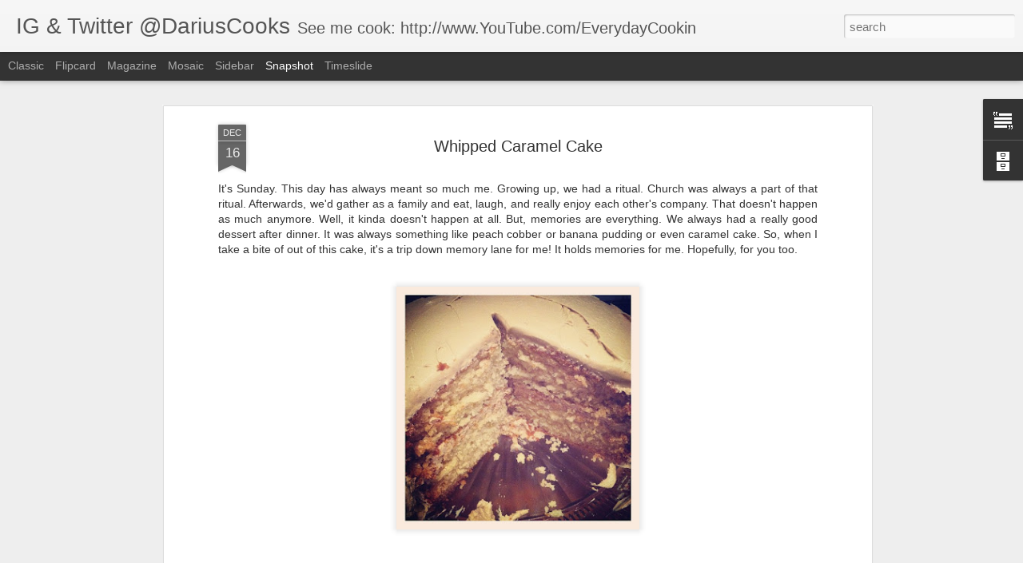

--- FILE ---
content_type: text/javascript; charset=UTF-8
request_url: http://www.dariuscooks.com/?v=0&action=initial&widgetId=Text1&responseType=js&xssi_token=AOuZoY44_q8luVx-tZMgX4S-i4Xn-aHwlw%3A1768782683431
body_size: 285
content:
try {
_WidgetManager._HandleControllerResult('Text1', 'initial',{'content': 'Twitter: @DariusTWilliams\x3cdiv\x3eInstagram: @icook2\x3c/div\x3e\x3cdiv\x3eFacebook: Facebook.com/everydaycookin\x3c/div\x3e\x3cdiv\x3eE-mail: dariuswilliams2012@yahoo.com\x3c/div\x3e\x3cdiv\x3eYouTube: YouTube.com/everydaycookin\x3c/div\x3e', 'title': 'About Me'});
} catch (e) {
  if (typeof log != 'undefined') {
    log('HandleControllerResult failed: ' + e);
  }
}


--- FILE ---
content_type: text/javascript; charset=UTF-8
request_url: http://www.dariuscooks.com/?v=0&action=initial&widgetId=Text1&responseType=js&xssi_token=AOuZoY44_q8luVx-tZMgX4S-i4Xn-aHwlw%3A1768782683431
body_size: 285
content:
try {
_WidgetManager._HandleControllerResult('Text1', 'initial',{'content': 'Twitter: @DariusTWilliams\x3cdiv\x3eInstagram: @icook2\x3c/div\x3e\x3cdiv\x3eFacebook: Facebook.com/everydaycookin\x3c/div\x3e\x3cdiv\x3eE-mail: dariuswilliams2012@yahoo.com\x3c/div\x3e\x3cdiv\x3eYouTube: YouTube.com/everydaycookin\x3c/div\x3e', 'title': 'About Me'});
} catch (e) {
  if (typeof log != 'undefined') {
    log('HandleControllerResult failed: ' + e);
  }
}


--- FILE ---
content_type: text/javascript; charset=UTF-8
request_url: http://www.dariuscooks.com/?v=0&action=initial&widgetId=BlogArchive1&responseType=js&xssi_token=AOuZoY44_q8luVx-tZMgX4S-i4Xn-aHwlw%3A1768782683431
body_size: 789
content:
try {
_WidgetManager._HandleControllerResult('BlogArchive1', 'initial',{'url': 'http://www.dariuscooks.com/search?updated-min\x3d1969-12-31T16:00:00-08:00\x26updated-max\x3d292278994-08-17T07:12:55Z\x26max-results\x3d50', 'name': 'All Posts', 'expclass': 'expanded', 'toggleId': 'ALL-0', 'post-count': 118, 'data': [{'url': 'http://www.dariuscooks.com/2013/', 'name': '2013', 'expclass': 'expanded', 'toggleId': 'YEARLY-1357027200000', 'post-count': 108, 'data': [{'url': 'http://www.dariuscooks.com/2013/09/', 'name': 'September', 'expclass': 'expanded', 'toggleId': 'MONTHLY-1378018800000', 'post-count': 4, 'posts': [{'title': 'Spicy Tomato Pasta', 'url': 'http://www.dariuscooks.com/2013/09/spicy-tomato-pasta.html'}, {'title': 'Grilled Pesto Chicken Sandwiches', 'url': 'http://www.dariuscooks.com/2013/09/grilled-pesto-chicken-sandwiches.html'}, {'title': 'Southern Fried Pork Chops', 'url': 'http://www.dariuscooks.com/2013/09/southern-fried-pork-chops.html'}, {'title': 'Latin Spiced Wings', 'url': 'http://www.dariuscooks.com/2013/09/latin-spiced-wings.html'}]}, {'url': 'http://www.dariuscooks.com/2013/08/', 'name': 'August', 'expclass': 'collapsed', 'toggleId': 'MONTHLY-1375340400000', 'post-count': 30}, {'url': 'http://www.dariuscooks.com/2013/07/', 'name': 'July', 'expclass': 'collapsed', 'toggleId': 'MONTHLY-1372662000000', 'post-count': 25}, {'url': 'http://www.dariuscooks.com/2013/06/', 'name': 'June', 'expclass': 'collapsed', 'toggleId': 'MONTHLY-1370070000000', 'post-count': 9}, {'url': 'http://www.dariuscooks.com/2013/05/', 'name': 'May', 'expclass': 'collapsed', 'toggleId': 'MONTHLY-1367391600000', 'post-count': 16}, {'url': 'http://www.dariuscooks.com/2013/04/', 'name': 'April', 'expclass': 'collapsed', 'toggleId': 'MONTHLY-1364799600000', 'post-count': 12}, {'url': 'http://www.dariuscooks.com/2013/03/', 'name': 'March', 'expclass': 'collapsed', 'toggleId': 'MONTHLY-1362124800000', 'post-count': 1}, {'url': 'http://www.dariuscooks.com/2013/02/', 'name': 'February', 'expclass': 'collapsed', 'toggleId': 'MONTHLY-1359705600000', 'post-count': 3}, {'url': 'http://www.dariuscooks.com/2013/01/', 'name': 'January', 'expclass': 'collapsed', 'toggleId': 'MONTHLY-1357027200000', 'post-count': 8}]}, {'url': 'http://www.dariuscooks.com/2012/', 'name': '2012', 'expclass': 'collapsed', 'toggleId': 'YEARLY-1325404800000', 'post-count': 10, 'data': [{'url': 'http://www.dariuscooks.com/2012/12/', 'name': 'December', 'expclass': 'collapsed', 'toggleId': 'MONTHLY-1354348800000', 'post-count': 2}, {'url': 'http://www.dariuscooks.com/2012/07/', 'name': 'July', 'expclass': 'collapsed', 'toggleId': 'MONTHLY-1341126000000', 'post-count': 6}, {'url': 'http://www.dariuscooks.com/2012/06/', 'name': 'June', 'expclass': 'collapsed', 'toggleId': 'MONTHLY-1338534000000', 'post-count': 2}]}], 'toggleopen': 'MONTHLY-1378018800000', 'style': 'HIERARCHY', 'title': 'Blog Archive'});
} catch (e) {
  if (typeof log != 'undefined') {
    log('HandleControllerResult failed: ' + e);
  }
}


--- FILE ---
content_type: text/javascript; charset=UTF-8
request_url: http://www.dariuscooks.com/?v=0&action=initial&widgetId=BlogArchive1&responseType=js&xssi_token=AOuZoY44_q8luVx-tZMgX4S-i4Xn-aHwlw%3A1768782683431
body_size: 789
content:
try {
_WidgetManager._HandleControllerResult('BlogArchive1', 'initial',{'url': 'http://www.dariuscooks.com/search?updated-min\x3d1969-12-31T16:00:00-08:00\x26updated-max\x3d292278994-08-17T07:12:55Z\x26max-results\x3d50', 'name': 'All Posts', 'expclass': 'expanded', 'toggleId': 'ALL-0', 'post-count': 118, 'data': [{'url': 'http://www.dariuscooks.com/2013/', 'name': '2013', 'expclass': 'expanded', 'toggleId': 'YEARLY-1357027200000', 'post-count': 108, 'data': [{'url': 'http://www.dariuscooks.com/2013/09/', 'name': 'September', 'expclass': 'expanded', 'toggleId': 'MONTHLY-1378018800000', 'post-count': 4, 'posts': [{'title': 'Spicy Tomato Pasta', 'url': 'http://www.dariuscooks.com/2013/09/spicy-tomato-pasta.html'}, {'title': 'Grilled Pesto Chicken Sandwiches', 'url': 'http://www.dariuscooks.com/2013/09/grilled-pesto-chicken-sandwiches.html'}, {'title': 'Southern Fried Pork Chops', 'url': 'http://www.dariuscooks.com/2013/09/southern-fried-pork-chops.html'}, {'title': 'Latin Spiced Wings', 'url': 'http://www.dariuscooks.com/2013/09/latin-spiced-wings.html'}]}, {'url': 'http://www.dariuscooks.com/2013/08/', 'name': 'August', 'expclass': 'collapsed', 'toggleId': 'MONTHLY-1375340400000', 'post-count': 30}, {'url': 'http://www.dariuscooks.com/2013/07/', 'name': 'July', 'expclass': 'collapsed', 'toggleId': 'MONTHLY-1372662000000', 'post-count': 25}, {'url': 'http://www.dariuscooks.com/2013/06/', 'name': 'June', 'expclass': 'collapsed', 'toggleId': 'MONTHLY-1370070000000', 'post-count': 9}, {'url': 'http://www.dariuscooks.com/2013/05/', 'name': 'May', 'expclass': 'collapsed', 'toggleId': 'MONTHLY-1367391600000', 'post-count': 16}, {'url': 'http://www.dariuscooks.com/2013/04/', 'name': 'April', 'expclass': 'collapsed', 'toggleId': 'MONTHLY-1364799600000', 'post-count': 12}, {'url': 'http://www.dariuscooks.com/2013/03/', 'name': 'March', 'expclass': 'collapsed', 'toggleId': 'MONTHLY-1362124800000', 'post-count': 1}, {'url': 'http://www.dariuscooks.com/2013/02/', 'name': 'February', 'expclass': 'collapsed', 'toggleId': 'MONTHLY-1359705600000', 'post-count': 3}, {'url': 'http://www.dariuscooks.com/2013/01/', 'name': 'January', 'expclass': 'collapsed', 'toggleId': 'MONTHLY-1357027200000', 'post-count': 8}]}, {'url': 'http://www.dariuscooks.com/2012/', 'name': '2012', 'expclass': 'collapsed', 'toggleId': 'YEARLY-1325404800000', 'post-count': 10, 'data': [{'url': 'http://www.dariuscooks.com/2012/12/', 'name': 'December', 'expclass': 'collapsed', 'toggleId': 'MONTHLY-1354348800000', 'post-count': 2}, {'url': 'http://www.dariuscooks.com/2012/07/', 'name': 'July', 'expclass': 'collapsed', 'toggleId': 'MONTHLY-1341126000000', 'post-count': 6}, {'url': 'http://www.dariuscooks.com/2012/06/', 'name': 'June', 'expclass': 'collapsed', 'toggleId': 'MONTHLY-1338534000000', 'post-count': 2}]}], 'toggleopen': 'MONTHLY-1378018800000', 'style': 'HIERARCHY', 'title': 'Blog Archive'});
} catch (e) {
  if (typeof log != 'undefined') {
    log('HandleControllerResult failed: ' + e);
  }
}
